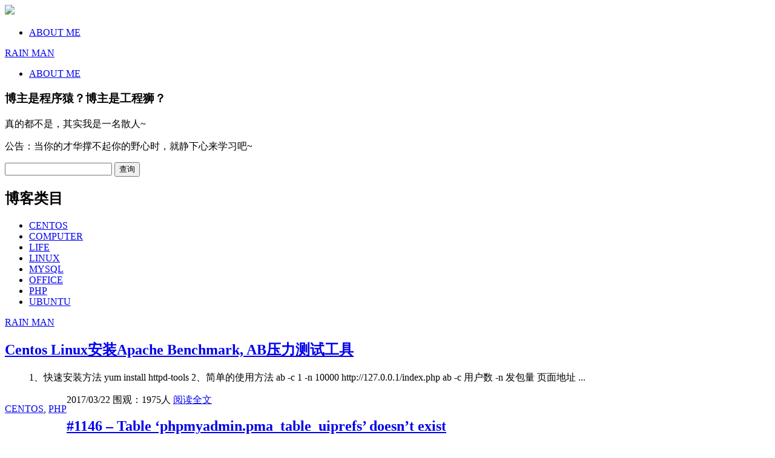

--- FILE ---
content_type: text/html; charset=UTF-8
request_url: https://blog.phpwebhome.com/?paged=4
body_size: 9069
content:
<!DOCTYPE html PUBLIC "-//W3C//DTD XHTML 1.0 Transitional//EN" "http://www.w3.org/TR/xhtml1/DTD/xhtml1-transitional.dtd">
<html xmlns="http://www.w3.org/1999/xhtml">
<head>
<meta charset="UTF-8">
<meta name="viewport" content="width=device-width, initial-scale=1.0, user-scalable=0, minimum-scale=1.0, maximum-scale=1.0">
<title>    
RAIN MAN 
</title>
<meta name="keywords" content="RAIN MAN" />
<meta name="description" content="曾經年少輕狂的夢，還在遠方飄蕩嗎？" />
<script type='text/javascript' src='https://blog.phpwebhome.com/wp-content/themes/blog/js/jquery.min.js'></script>
<link rel="stylesheet" type="text/css" href="https://blog.phpwebhome.com/wp-content/themes/blog/style.css" />
<link rel="shortcut icon" href="https://blog.phpwebhome.com/wp-content/themes/blog/images/favicon.ico" type="image/x-icon" /><link rel="alternate" type="application/rss+xml" title="RSS 2.0 - 所有文章" href="https://blog.phpwebhome.com/?feed=rss2" />
<link rel="alternate" type="application/rss+xml" title="RSS 2.0 - 所有评论" href="https://blog.phpwebhome.com/?feed=comments-rss2" />
<link rel='dns-prefetch' href='//s.w.org' />
		<script type="text/javascript">
			window._wpemojiSettings = {"baseUrl":"https:\/\/s.w.org\/images\/core\/emoji\/11\/72x72\/","ext":".png","svgUrl":"https:\/\/s.w.org\/images\/core\/emoji\/11\/svg\/","svgExt":".svg","source":{"concatemoji":"https:\/\/blog.phpwebhome.com\/wp-includes\/js\/wp-emoji-release.min.js?ver=4.9.26"}};
			!function(e,a,t){var n,r,o,i=a.createElement("canvas"),p=i.getContext&&i.getContext("2d");function s(e,t){var a=String.fromCharCode;p.clearRect(0,0,i.width,i.height),p.fillText(a.apply(this,e),0,0);e=i.toDataURL();return p.clearRect(0,0,i.width,i.height),p.fillText(a.apply(this,t),0,0),e===i.toDataURL()}function c(e){var t=a.createElement("script");t.src=e,t.defer=t.type="text/javascript",a.getElementsByTagName("head")[0].appendChild(t)}for(o=Array("flag","emoji"),t.supports={everything:!0,everythingExceptFlag:!0},r=0;r<o.length;r++)t.supports[o[r]]=function(e){if(!p||!p.fillText)return!1;switch(p.textBaseline="top",p.font="600 32px Arial",e){case"flag":return s([55356,56826,55356,56819],[55356,56826,8203,55356,56819])?!1:!s([55356,57332,56128,56423,56128,56418,56128,56421,56128,56430,56128,56423,56128,56447],[55356,57332,8203,56128,56423,8203,56128,56418,8203,56128,56421,8203,56128,56430,8203,56128,56423,8203,56128,56447]);case"emoji":return!s([55358,56760,9792,65039],[55358,56760,8203,9792,65039])}return!1}(o[r]),t.supports.everything=t.supports.everything&&t.supports[o[r]],"flag"!==o[r]&&(t.supports.everythingExceptFlag=t.supports.everythingExceptFlag&&t.supports[o[r]]);t.supports.everythingExceptFlag=t.supports.everythingExceptFlag&&!t.supports.flag,t.DOMReady=!1,t.readyCallback=function(){t.DOMReady=!0},t.supports.everything||(n=function(){t.readyCallback()},a.addEventListener?(a.addEventListener("DOMContentLoaded",n,!1),e.addEventListener("load",n,!1)):(e.attachEvent("onload",n),a.attachEvent("onreadystatechange",function(){"complete"===a.readyState&&t.readyCallback()})),(n=t.source||{}).concatemoji?c(n.concatemoji):n.wpemoji&&n.twemoji&&(c(n.twemoji),c(n.wpemoji)))}(window,document,window._wpemojiSettings);
		</script>
		<style type="text/css">
img.wp-smiley,
img.emoji {
	display: inline !important;
	border: none !important;
	box-shadow: none !important;
	height: 1em !important;
	width: 1em !important;
	margin: 0 .07em !important;
	vertical-align: -0.1em !important;
	background: none !important;
	padding: 0 !important;
}
</style>
<link rel='https://api.w.org/' href='https://blog.phpwebhome.com/index.php?rest_route=/' />
</head>
<body>
<header class="l-header" style="background-image:url(https://blog.phpwebhome.com/wp-content/themes/blog/images/header.jpg);">
<div class="hdbg"></div>
<div class="hdbg2"></div>
<div class="m-about">
    <div id="logo">

						<a href="https://blog.phpwebhome.com" ><img src="https://blog.phpwebhome.com/wp-content/themes/blog/images/logo.jpg"></a>
				
	</div>
    	<h1 class="tit"><a href="https://blog.phpwebhome.com"></a></h1>
        <div class="about"></div>

</div>
<div class="m-nav">
	<ul class="nav">
		
<li class="page_item page-item-2"><a href="https://blog.phpwebhome.com/?page_id=2">ABOUT ME</a></li>

	</ul>
</div>
</header>
<div class="mainContent">

<div class="jsc-sidebar" id="jsi-nav">
   <aside class="sidebar">
     <div class="cbl-logo">
      <div class="a-avatar">
        <a href="https://blog.phpwebhome.com" style="background:url(https://blog.phpwebhome.com/wp-content/themes/blog/images/logo.jpg) no-repeat;background-size:160px 160px;"><span>RAIN MAN</span></a>
      </div>
	 </div>
	  <div class="fm-nav">
	  <ul class="fm-menu">
		
<li class="page_item page-item-2"><a href="https://blog.phpwebhome.com/?page_id=2">ABOUT ME</a></li>

	  </ul>
	  </div>
	 <div class="m-sidebar">
      <section class="topspaceinfo">
        <h1>博主是程序猿？博主是工程狮？</h1>
        <p>真的都不是，其实我是一名散人~</p>
      </section>
      <div class="userinfo"> 
        <p class="q-fans">
			公告：当你的才华撑不起你的野心时，就静下心来学习吧~		</p> 
      </div>
	  	  <section class="widget widget_search"><form role="search" method="get" id="search-form" action="https://blog.phpwebhome.com/">
<div class="input-group" style="">
  <span class="input-group-addon"></span>
				<input class="form-control" type="text" id="s" name="s" placeholder="">
				<span class="input-group-btn" >
				<input style="margin-top: -10px" type="submit" value="查询" class="so-input">
				</span>
</div>
</form></section><section class="widget widget_categories"><h2 class="widget_tit">博客类目</h2>		<ul>
	<li class="cat-item cat-item-3"><a href="https://blog.phpwebhome.com/?cat=3" >CENTOS</a>
</li>
	<li class="cat-item cat-item-18"><a href="https://blog.phpwebhome.com/?cat=18" >COMPUTER</a>
</li>
	<li class="cat-item cat-item-11"><a href="https://blog.phpwebhome.com/?cat=11" >LIFE</a>
</li>
	<li class="cat-item cat-item-7"><a href="https://blog.phpwebhome.com/?cat=7" >LINUX</a>
</li>
	<li class="cat-item cat-item-9"><a href="https://blog.phpwebhome.com/?cat=9" >MYSQL</a>
</li>
	<li class="cat-item cat-item-10"><a href="https://blog.phpwebhome.com/?cat=10" >OFFICE</a>
</li>
	<li class="cat-item cat-item-4"><a href="https://blog.phpwebhome.com/?cat=4" >PHP</a>
</li>
	<li class="cat-item cat-item-2"><a href="https://blog.phpwebhome.com/?cat=2" >UBUNTU</a>
</li>
		</ul>
</section>     </div>
    </aside></div>

<div class=" jsc-sidebar-content jsc-sidebar-pulled">
<div class="m-header">
		<a class="m-menu jsc-sidebar-trigger"></a>
		<a href="https://blog.phpwebhome.com">RAIN MAN</a>
		
</div>
	<div class="blogitem">

<article class="post-346 post type-post status-publish format-standard hentry category-centos category-php tag-ab tag-apache-benchmark" id="post-346">
    <h2 class="title"><a class="slow" href="https://blog.phpwebhome.com/?p=346" title="详细阅读 Centos Linux安装Apache Benchmark, AB压力测试工具">Centos Linux安装Apache Benchmark, AB压力测试工具</a></h2>
		<ul class="text">
		<p><a href="https://blog.phpwebhome.com/?p=346" rel="bookmark" title="Centos Linux安装Apache Benchmark, AB压力测试工具"></a></p>
		1、快速安装方法

yum install httpd-tools
2、简单的使用方法

ab -c 1 -n 10000 http://127.0.0.1/index.php
ab -c 用户数 -n 发包量 页面地址

...        </ul>
    <div class="textfoot">
	<p style="float:left;"><a href="https://blog.phpwebhome.com/?cat=3" rel="category">CENTOS</a>, <a href="https://blog.phpwebhome.com/?cat=4" rel="category">PHP</a></p>
	<a><time datetime="2017/03/22">2017/03/22</time></a>
	<a>围观：1975人</a>
    <a href="https://blog.phpwebhome.com/?p=346" title="详细阅读 Centos Linux安装Apache Benchmark, AB压力测试工具">阅读全文</a>
    </div>
</article><article class="post-333 post type-post status-publish format-standard hentry category-php tag-96 tag-phpmyadmin-pma_table_uiprefs" id="post-333">
    <h2 class="title"><a class="slow" href="https://blog.phpwebhome.com/?p=333" title="详细阅读 #1146 &#8211; Table &#8216;phpmyadmin.pma_table_uiprefs&#8217; doesn&#8217;t exist">#1146 &#8211; Table &#8216;phpmyadmin.pma_table_uiprefs&#8217; doesn&#8217;t exist</a></h2>
		<ul class="text">
		<p><a href="https://blog.phpwebhome.com/?p=333" rel="bookmark" title="#1146 &#8211; Table &#8216;phpmyadmin.pma_table_uiprefs&#8217; doesn&#8217;t exist"></a></p>
		phpmyadmin报以下错误
"#1146 - Table 'phpmyadmin.pma_table_uiprefs' doesn't exist"

修改phpmyadmin的配置文件config.inc.php
$cfg['Servers'][$i]['table_uiprefs'] = '...        </ul>
    <div class="textfoot">
	<p style="float:left;"><a href="https://blog.phpwebhome.com/?cat=4" rel="category">PHP</a></p>
	<a><time datetime="2017/03/15">2017/03/15</time></a>
	<a>围观：1844人</a>
    <a href="https://blog.phpwebhome.com/?p=333" title="详细阅读 #1146 &#8211; Table &#8216;phpmyadmin.pma_table_uiprefs&#8217; doesn&#8217;t exist">阅读全文</a>
    </div>
</article><article class="post-329 post type-post status-publish format-standard hentry category-centos tag-centos tag-93" id="post-329">
    <h2 class="title"><a class="slow" href="https://blog.phpwebhome.com/?p=329" title="详细阅读 Centos6.5网卡查看命令">Centos6.5网卡查看命令</a></h2>
		<ul class="text">
		<p><a href="https://blog.phpwebhome.com/?p=329" rel="bookmark" title="Centos6.5网卡查看命令"></a></p>
		关于网卡的几个操作的命令：
1.lsmod 查看网卡的模块是否加载，看看是否网卡驱动好了的意思
2. dmesg:查看是否检测到了网卡。
3.ifup ifdown 激活/停止网卡
4.ifconfig 查看网卡是否正常工作。 看看是否网卡有ip,有lo主机回还网络,表示设备没有问题。
window...        </ul>
    <div class="textfoot">
	<p style="float:left;"><a href="https://blog.phpwebhome.com/?cat=3" rel="category">CENTOS</a></p>
	<a><time datetime="2017/03/02">2017/03/02</time></a>
	<a>围观：8837人</a>
    <a href="https://blog.phpwebhome.com/?p=329" title="详细阅读 Centos6.5网卡查看命令">阅读全文</a>
    </div>
</article><article class="post-340 post type-post status-publish format-standard hentry category-computer tag-windows10 tag-100" id="post-340">
    <h2 class="title"><a class="slow" href="https://blog.phpwebhome.com/?p=340" title="详细阅读 Windows10复制粘贴卡顿解决方法">Windows10复制粘贴卡顿解决方法</a></h2>
		<ul class="text">
		<p><a href="https://blog.phpwebhome.com/?p=340" rel="bookmark" title="Windows10复制粘贴卡顿解决方法"></a></p>
		在WinRAR中单击菜单栏的“选项”-“设置”，在弹出的“设置”对话框中选择“综合”选项卡取消勾选“把WinRAR整合到资源管理器中”
...        </ul>
    <div class="textfoot">
	<p style="float:left;"><a href="https://blog.phpwebhome.com/?cat=18" rel="category">COMPUTER</a></p>
	<a><time datetime="2017/03/01">2017/03/01</time></a>
	<a>围观：6469人</a>
    <a href="https://blog.phpwebhome.com/?p=340" title="详细阅读 Windows10复制粘贴卡顿解决方法">阅读全文</a>
    </div>
</article><article class="post-338 post type-post status-publish format-standard hentry category-computer category-php tag-sql2008" id="post-338">
    <h2 class="title"><a class="slow" href="https://blog.phpwebhome.com/?p=338" title="详细阅读 Windows 10 安装SQL Server 2008提示重启错误">Windows 10 安装SQL Server 2008提示重启错误</a></h2>
		<ul class="text">
		<p><a href="https://blog.phpwebhome.com/?p=338" rel="bookmark" title="Windows 10 安装SQL Server 2008提示重启错误"></a></p>
		1、开始--&gt;运行，输入regedit，打开注册表管理器；
2. 找到 HKEY_LOCAL_MACHINE\SYSTEM\CurrentControlSet\Control\Session Manager 位置 ；
3. 将右边窗口中名称为PendingFileRenameOperation...        </ul>
    <div class="textfoot">
	<p style="float:left;"><a href="https://blog.phpwebhome.com/?cat=18" rel="category">COMPUTER</a>, <a href="https://blog.phpwebhome.com/?cat=4" rel="category">PHP</a></p>
	<a><time datetime="2017/03/01">2017/03/01</time></a>
	<a>围观：1985人</a>
    <a href="https://blog.phpwebhome.com/?p=338" title="详细阅读 Windows 10 安装SQL Server 2008提示重启错误">阅读全文</a>
    </div>
</article><article class="post-353 post type-post status-publish format-standard hentry category-centos category-linux tag-samba tag-xware tag-127" id="post-353">
    <h2 class="title"><a class="slow" href="https://blog.phpwebhome.com/?p=353" title="详细阅读 CentOS6.5 搭建SAMBA共享+迅雷Xware远程下载服务器">CentOS6.5 搭建SAMBA共享+迅雷Xware远程下载服务器</a></h2>
		<ul class="text">
		<p><a href="https://blog.phpwebhome.com/?p=353" rel="bookmark" title="CentOS6.5 搭建SAMBA共享+迅雷Xware远程下载服务器"></a></p>
		一、安装SAMBA
yum install samba samba-client samba-common -y

二、修改配置文件

cd /etc/samba/
mv smb.conf smb.bak.conf
nano /etc/samba/smb.conf
[global]
        ...        </ul>
    <div class="textfoot">
	<p style="float:left;"><a href="https://blog.phpwebhome.com/?cat=3" rel="category">CENTOS</a>, <a href="https://blog.phpwebhome.com/?cat=7" rel="category">LINUX</a></p>
	<a><time datetime="2017/02/22">2017/02/22</time></a>
	<a>围观：3138人</a>
    <a href="https://blog.phpwebhome.com/?p=353" title="详细阅读 CentOS6.5 搭建SAMBA共享+迅雷Xware远程下载服务器">阅读全文</a>
    </div>
</article><article class="post-331 post type-post status-publish format-standard hentry category-computer tag-net-framework-3-5 tag-windows10" id="post-331">
    <h2 class="title"><a class="slow" href="https://blog.phpwebhome.com/?p=331" title="详细阅读 Windows10无法安装.Net Framework 3.5解决方法">Windows10无法安装.Net Framework 3.5解决方法</a></h2>
		<ul class="text">
		<p><a href="https://blog.phpwebhome.com/?p=331" rel="bookmark" title="Windows10无法安装.Net Framework 3.5解决方法"></a></p>
		方法一：
1、按下“Win+X”组合键，在弹出的菜单中点击“命令提示符（管理员）”；
2、复制下面这段命令，然后在命令提示符中单击右键一般就会自动粘贴进去：dism.exe /online /enable-feature /featurename:NetFX3 /Source:c:\windows\...        </ul>
    <div class="textfoot">
	<p style="float:left;"><a href="https://blog.phpwebhome.com/?cat=18" rel="category">COMPUTER</a></p>
	<a><time datetime="2017/02/08">2017/02/08</time></a>
	<a>围观：1902人</a>
    <a href="https://blog.phpwebhome.com/?p=331" title="详细阅读 Windows10无法安装.Net Framework 3.5解决方法">阅读全文</a>
    </div>
</article><article class="post-326 post type-post status-publish format-standard hentry category-php" id="post-326">
    <h2 class="title"><a class="slow" href="https://blog.phpwebhome.com/?p=326" title="详细阅读 APMServ 5.2.6 PHP 连接 SQL Server2005">APMServ 5.2.6 PHP 连接 SQL Server2005</a></h2>
		<ul class="text">
		<p><a href="https://blog.phpwebhome.com/?p=326" rel="bookmark" title="APMServ 5.2.6 PHP 连接 SQL Server2005"></a></p>
		1.修改php.ini将extension=php_mssql.dll和extension=php_pdo_mssql.dll的注释删除保存。
2.拷贝ntwdblib.dll和php_msql.dll到C:\Windows\System32目录
3.拷贝ntwdblib.dll到E:\APMSer...        </ul>
    <div class="textfoot">
	<p style="float:left;"><a href="https://blog.phpwebhome.com/?cat=4" rel="category">PHP</a></p>
	<a><time datetime="2017/01/08">2017/01/08</time></a>
	<a>围观：1460人</a>
    <a href="https://blog.phpwebhome.com/?p=326" title="详细阅读 APMServ 5.2.6 PHP 连接 SQL Server2005">阅读全文</a>
    </div>
</article><article class="post-335 post type-post status-publish format-standard hentry category-php tag-excel tag-php" id="post-335">
    <h2 class="title"><a class="slow" href="https://blog.phpwebhome.com/?p=335" title="详细阅读 php把excel数值格式转成日期格式问题">php把excel数值格式转成日期格式问题</a></h2>
		<ul class="text">
		<p><a href="https://blog.phpwebhome.com/?p=335" rel="bookmark" title="php把excel数值格式转成日期格式问题"></a></p>
		在excel中：40847对应2011-10-31，是日期的数值型表现形式。
在PHP中，echo date('Y-m-d H:i:s',40847);//结果1970-01-01 11:52:30
原因：
PHP 的时间函数是从1970-1-1日开始计算的，单位是秒数。但是 EXCEL的是从190...        </ul>
    <div class="textfoot">
	<p style="float:left;"><a href="https://blog.phpwebhome.com/?cat=4" rel="category">PHP</a></p>
	<a><time datetime="2017/01/06">2017/01/06</time></a>
	<a>围观：1791人</a>
    <a href="https://blog.phpwebhome.com/?p=335" title="详细阅读 php把excel数值格式转成日期格式问题">阅读全文</a>
    </div>
</article><article class="post-323 post type-post status-publish format-standard hentry category-php tag-php tag-91" id="post-323">
    <h2 class="title"><a class="slow" href="https://blog.phpwebhome.com/?p=323" title="详细阅读 PHP登陆超时">PHP登陆超时</a></h2>
		<ul class="text">
		<p><a href="https://blog.phpwebhome.com/?p=323" rel="bookmark" title="PHP登陆超时"></a></p>
		登陆页面

&lt;?php
$_SESSION[login_time]=mktime(); //设置登陆时间
?&gt;

公共页面

&lt;?php
$online_time=mktime();
if($online_time-$_SESSION[login_time]&gt;60){
ech...        </ul>
    <div class="textfoot">
	<p style="float:left;"><a href="https://blog.phpwebhome.com/?cat=4" rel="category">PHP</a></p>
	<a><time datetime="2016/10/06">2016/10/06</time></a>
	<a>围观：1848人</a>
    <a href="https://blog.phpwebhome.com/?p=323" title="详细阅读 PHP登陆超时">阅读全文</a>
    </div>
</article><article class="post-318 post type-post status-publish format-standard hentry category-php tag-uniqid tag-90" id="post-318">
    <h2 class="title"><a class="slow" href="https://blog.phpwebhome.com/?p=318" title="详细阅读 PHP高并发情况下uniqid()函数会生成重复的唯一ID的解决办法">PHP高并发情况下uniqid()函数会生成重复的唯一ID的解决办法</a></h2>
		<ul class="text">
		<p><a href="https://blog.phpwebhome.com/?p=318" rel="bookmark" title="PHP高并发情况下uniqid()函数会生成重复的唯一ID的解决办法"></a></p>
		运行下段代码测试会发现每次都会出现重复ID

&lt;?php
$a = array();
for($i=0; $i&lt;10000; $i++){
$a[$i] = uniqid();
}
$b = array_count_values($a);
$c = array_keys($b, 2);
...        </ul>
    <div class="textfoot">
	<p style="float:left;"><a href="https://blog.phpwebhome.com/?cat=4" rel="category">PHP</a></p>
	<a><time datetime="2016/08/29">2016/08/29</time></a>
	<a>围观：3822人</a>
    <a href="https://blog.phpwebhome.com/?p=318" title="详细阅读 PHP高并发情况下uniqid()函数会生成重复的唯一ID的解决办法">阅读全文</a>
    </div>
</article><article class="post-315 post type-post status-publish format-standard hentry category-computer tag-youtube tag-88" id="post-315">
    <h2 class="title"><a class="slow" href="https://blog.phpwebhome.com/?p=315" title="详细阅读 CENTOS6.5如何下载YouTuBe视频">CENTOS6.5如何下载YouTuBe视频</a></h2>
		<ul class="text">
		<p><a href="https://blog.phpwebhome.com/?p=315" rel="bookmark" title="CENTOS6.5如何下载YouTuBe视频"></a></p>
		安装插件

yum -y install youtube-dl


youtube-dl -F https://youtu.be/iQONGn35898
Setting language
BlXaGWbFVKY:Downloading video webpage
BlXaGWbFVKY:Downlo...        </ul>
    <div class="textfoot">
	<p style="float:left;"><a href="https://blog.phpwebhome.com/?cat=18" rel="category">COMPUTER</a></p>
	<a><time datetime="2016/08/11">2016/08/11</time></a>
	<a>围观：2036人</a>
    <a href="https://blog.phpwebhome.com/?p=315" title="详细阅读 CENTOS6.5如何下载YouTuBe视频">阅读全文</a>
    </div>
</article><article class="post-307 post type-post status-publish format-standard hentry category-centos tag-vsftp" id="post-307">
    <h2 class="title"><a class="slow" href="https://blog.phpwebhome.com/?p=307" title="详细阅读 vsftpd中FTP登陆500 OOPS: cannot change directory错误解决方法">vsftpd中FTP登陆500 OOPS: cannot change directory错误解决方法</a></h2>
		<ul class="text">
		<p><a href="https://blog.phpwebhome.com/?p=307" rel="bookmark" title="vsftpd中FTP登陆500 OOPS: cannot change directory错误解决方法"></a></p>
		方法一
关闭setsebool

nano /etc/selinux/config 编辑setsebool配置文件
SELINUX=disabled    关闭

方法二
setsebool  -P  samba_enable_home_dirs  on
setsebool ftpd_disable...        </ul>
    <div class="textfoot">
	<p style="float:left;"><a href="https://blog.phpwebhome.com/?cat=3" rel="category">CENTOS</a></p>
	<a><time datetime="2016/06/01">2016/06/01</time></a>
	<a>围观：2961人</a>
    <a href="https://blog.phpwebhome.com/?p=307" title="详细阅读 vsftpd中FTP登陆500 OOPS: cannot change directory错误解决方法">阅读全文</a>
    </div>
</article><article class="post-302 post type-post status-publish format-standard hentry category-php tag-86" id="post-302">
    <h2 class="title"><a class="slow" href="https://blog.phpwebhome.com/?p=302" title="详细阅读 网页宽度自动适应手机屏幕宽度的方法">网页宽度自动适应手机屏幕宽度的方法</a></h2>
		<ul class="text">
		<p><a href="https://blog.phpwebhome.com/?p=302" rel="bookmark" title="网页宽度自动适应手机屏幕宽度的方法"></a></p>
		方法一：



&lt;meta name="viewport" content="width=device-width, initial-scale=1.0, minimum-scale=0.5, maximum-scale=2.0, user-scalable=yes"/&gt;
在网页的&lt...        </ul>
    <div class="textfoot">
	<p style="float:left;"><a href="https://blog.phpwebhome.com/?cat=4" rel="category">PHP</a></p>
	<a><time datetime="2016/05/28">2016/05/28</time></a>
	<a>围观：1968人</a>
    <a href="https://blog.phpwebhome.com/?p=302" title="详细阅读 网页宽度自动适应手机屏幕宽度的方法">阅读全文</a>
    </div>
</article><article class="post-299 post type-post status-publish format-standard hentry category-php tag-85" id="post-299">
    <h2 class="title"><a class="slow" href="https://blog.phpwebhome.com/?p=299" title="详细阅读 HTML如何防止手机浏览页面点击输入框页面会自动放大">HTML如何防止手机浏览页面点击输入框页面会自动放大</a></h2>
		<ul class="text">
		<p><a href="https://blog.phpwebhome.com/?p=299" rel="bookmark" title="HTML如何防止手机浏览页面点击输入框页面会自动放大"></a></p>
		user-scalable=no  控制用户能否缩放

&lt;meta name="viewport" content="width=device-width,initial-scale=1,minimum-scale=1,maximum-scale=1,user-scalable=no" /&g...        </ul>
    <div class="textfoot">
	<p style="float:left;"><a href="https://blog.phpwebhome.com/?cat=4" rel="category">PHP</a></p>
	<a><time datetime="2016/05/27">2016/05/27</time></a>
	<a>围观：1779人</a>
    <a href="https://blog.phpwebhome.com/?p=299" title="详细阅读 HTML如何防止手机浏览页面点击输入框页面会自动放大">阅读全文</a>
    </div>
</article><article class="post-296 post type-post status-publish format-standard hentry category-computer tag-php tag-84" id="post-296">
    <h2 class="title"><a class="slow" href="https://blog.phpwebhome.com/?p=296" title="详细阅读 PHP分辨客户端是手机还是电脑">PHP分辨客户端是手机还是电脑</a></h2>
		<ul class="text">
		<p><a href="https://blog.phpwebhome.com/?p=296" rel="bookmark" title="PHP分辨客户端是手机还是电脑"></a></p>
		
&lt;?php
header( "Content-type: text/html; charset=utf-8" );
function isMobile()
{
// 如果有HTTP_X_WAP_PROFILE则一定是移动设备
if (isset ($_SERVER['HTTP_X_WAP_P...        </ul>
    <div class="textfoot">
	<p style="float:left;"><a href="https://blog.phpwebhome.com/?cat=18" rel="category">COMPUTER</a></p>
	<a><time datetime="2016/05/26">2016/05/26</time></a>
	<a>围观：2033人</a>
    <a href="https://blog.phpwebhome.com/?p=296" title="详细阅读 PHP分辨客户端是手机还是电脑">阅读全文</a>
    </div>
</article><article class="post-291 post type-post status-publish format-standard hentry category-computer tag-api tag-google" id="post-291">
    <h2 class="title"><a class="slow" href="https://blog.phpwebhome.com/?p=291" title="详细阅读 Google Map Api 谷歌地图接口整理">Google Map Api 谷歌地图接口整理</a></h2>
		<ul class="text">
		<p><a href="https://blog.phpwebhome.com/?p=291" rel="bookmark" title="Google Map Api 谷歌地图接口整理"></a></p>
		一：基本知识：
1. 使用谷歌地图 API 的第一步就是要注册一个 API 密钥，需要注重一下两点：
1.假如使用 API 的页面还没有发布，只是在本地调试，可以不用密钥，随便用个字符串代替就可以了。
2.API 密钥只对网站目录或者域有效。对不同域的网页，需要用这些域分别注册不同的密钥
2.页面引...        </ul>
    <div class="textfoot">
	<p style="float:left;"><a href="https://blog.phpwebhome.com/?cat=18" rel="category">COMPUTER</a></p>
	<a><time datetime="2016/05/25">2016/05/25</time></a>
	<a>围观：2106人</a>
    <a href="https://blog.phpwebhome.com/?p=291" title="详细阅读 Google Map Api 谷歌地图接口整理">阅读全文</a>
    </div>
</article><article class="post-286 post type-post status-publish format-standard hentry category-centos tag-ftp tag-78" id="post-286">
    <h2 class="title"><a class="slow" href="https://blog.phpwebhome.com/?p=286" title="详细阅读 CentOS6通过SHELL脚本备份数据自动上传到FTP">CentOS6通过SHELL脚本备份数据自动上传到FTP</a></h2>
		<ul class="text">
		<p><a href="https://blog.phpwebhome.com/?p=286" rel="bookmark" title="CentOS6通过SHELL脚本备份数据自动上传到FTP"></a></p>
		创建ftp.sh脚本，在Linux下直接建立 并删除中文注释
#!/bin/bash
#配置
MYSQL_USER=root #mysql用户名
MYSQL_PASS=123456 #mysql密码
MAIL_TO=xxxxx@gmail.com #数据库发送到的邮箱
FTP_USER=ftpuse...        </ul>
    <div class="textfoot">
	<p style="float:left;"><a href="https://blog.phpwebhome.com/?cat=3" rel="category">CENTOS</a></p>
	<a><time datetime="2016/05/24">2016/05/24</time></a>
	<a>围观：2770人</a>
    <a href="https://blog.phpwebhome.com/?p=286" title="详细阅读 CentOS6通过SHELL脚本备份数据自动上传到FTP">阅读全文</a>
    </div>
</article><article class="post-253 post type-post status-publish format-standard hentry category-centos tag-mysql tag-79 tag-78" id="post-253">
    <h2 class="title"><a class="slow" href="https://blog.phpwebhome.com/?p=253" title="详细阅读 CentOS6通过Shell脚本自动备份MySql数据库与恢复">CentOS6通过Shell脚本自动备份MySql数据库与恢复</a></h2>
		<ul class="text">
		<p><a href="https://blog.phpwebhome.com/?p=253" rel="bookmark" title="CentOS6通过Shell脚本自动备份MySql数据库与恢复"></a></p>
		自动备份文件auto.sh
请勿在windows下编辑此文件，直接在Linux建立，在windows下建立编辑会出现一些未知错误

#!/bin/bash
mysqldump test -uroot -p123456 > /home/backup/test_`date +%Y%m%d`.sql
cd...        </ul>
    <div class="textfoot">
	<p style="float:left;"><a href="https://blog.phpwebhome.com/?cat=3" rel="category">CENTOS</a></p>
	<a><time datetime="2016/05/21">2016/05/21</time></a>
	<a>围观：2259人</a>
    <a href="https://blog.phpwebhome.com/?p=253" title="详细阅读 CentOS6通过Shell脚本自动备份MySql数据库与恢复">阅读全文</a>
    </div>
</article><article class="post-236 post type-post status-publish format-standard hentry category-centos tag-msmtp tag-mutt" id="post-236">
    <h2 class="title"><a class="slow" href="https://blog.phpwebhome.com/?p=236" title="详细阅读 CentOS6搭建msmtp+mutt邮件服务">CentOS6搭建msmtp+mutt邮件服务</a></h2>
		<ul class="text">
		<p><a href="https://blog.phpwebhome.com/?p=236" rel="bookmark" title="CentOS6搭建msmtp+mutt邮件服务"></a></p>
		安装配置msmtp

yum -y install gcc gcc-c++ gnutls gnutls-devel gnutls-utils openssl openssl-devel libidn libidn-devel
wget http://sourceforge.net/projects/...        </ul>
    <div class="textfoot">
	<p style="float:left;"><a href="https://blog.phpwebhome.com/?cat=3" rel="category">CENTOS</a></p>
	<a><time datetime="2016/05/20">2016/05/20</time></a>
	<a>围观：2024人</a>
    <a href="https://blog.phpwebhome.com/?p=236" title="详细阅读 CentOS6搭建msmtp+mutt邮件服务">阅读全文</a>
    </div>
</article>	<div class="pages"><span class="page-numbers page-count">4/7 </span> <a class='page-numbers' href='https://blog.phpwebhome.com/' title='最前页'>«</a> <a class='page-numbers' href='https://blog.phpwebhome.com/?paged=3' title='上一页'>‹</a> <a class='page-numbers' href='https://blog.phpwebhome.com/?paged=2' title='第 2 页'>2</a> <a class='page-numbers' href='https://blog.phpwebhome.com/?paged=3' title='第 3 页'>3</a> <span class='page-numbers current'>4</span> <a class='page-numbers' href='https://blog.phpwebhome.com/?paged=5' title='第 5 页'>5</a> <a class='page-numbers' href='https://blog.phpwebhome.com/?paged=6' title='第 6 页'>6</a> <a class='page-numbers' href='https://blog.phpwebhome.com/?paged=5' title='下一页'>›</a> <a class='page-numbers' href='https://blog.phpwebhome.com/?paged=7' title='最后页'>»</a> </div>
	</div>
</div>
</div>
 
<div id="back-to-top" class="red" data-scroll="body">
<svg id="point-up" version="1.1" xmlns="http://www.w3.org/2000/svg" xmlns:xlink="http://www.w3.org/1999/xlink" width="32" height="32" viewBox="0 0 32 32">
	<path d="M23.588 17.637c-0.359-0.643-0.34-1.056-2.507-3.057 0.012-7.232-4.851-12.247-5.152-12.55 0-0.010 0-0.015 0-0.015s-0.003 0.003-0.007 0.007l-0.007-0.007c0 0 0 0.005 0 0.015-0.299 0.305-5.141 5.342-5.097 12.575-2.158 2.010-2.138 2.423-2.493 3.068-0.65 1.178-0.481 5.888 0.132 6.957 0.613 1.069 1.629 0.293 1.977-0.004 0.348-0.298 1.885-2.264 2.263-2.176 0 0 0.465-0.090 0.989 0.414 0.518 0.498 1.462 0.966 2.27 1.033 0 0.001 0 0.002-0 0.003 0.005-0.001 0.010-0.001 0.015-0.002 0.005 0 0.010 0.001 0.015 0.001 0-0.001-0-0.002 0-0.003 0.808-0.070 1.749-0.543 2.265-1.043 0.522-0.507 0.988-0.419 0.988-0.419 0.378-0.090 1.923 1.869 2.272 2.165 0.35 0.296 1.369 1.067 1.977-0.005 0.608-1.072 0.756-5.783 0.101-6.958v0 0zM15.95 14.86c-1.349 0.003-2.445-1.112-2.448-2.492-0.003-1.38 1.088-2.5 2.437-2.503 1.349-0.003 2.445 1.112 2.448 2.492 0.003 1.379-1.088 2.5-2.437 2.503v0 0zM17.76 24.876c-0.615 0.474-1.236 0.633-1.801 0.626-0.566 0.009-1.187-0.147-1.804-0.617-0.553-0.403-1.047-0.348-1.308 0.003-0.261 0.351-0.169 2.481 0.152 2.939 0.321 0.458 0.697-0.298 1.249-0.327 0.552-0.028 1.011 1.103 1.221 1.75 0.107 0.331 0.274 0.633 0.5 0.654 0.226-0.023 0.392-0.326 0.497-0.657 0.207-0.648 0.661-1.781 1.213-1.756 0.553 0.026 0.932 0.78 1.251 0.321 0.319-0.459 0.401-2.59 0.139-2.94-0.262-0.35-0.757-0.403-1.308 0.003v0 0z" fill="#CCCCCC" />
</svg>
</div>
 <footer>
   <div class="footavatar">
	 	<img src="https://blog.phpwebhome.com/wp-content/themes/blog/images/logo.jpg" class="footphoto">     <ul class="footinfo">
       <p class="fname"><a>RAIN MAN</a></p>
       <p class="finfo">曾經年少輕狂的夢，還在遠方飄蕩嗎？</p>
       <ul>
   </div>
   <div class="Copyright">
     <p></p>
   </div>
 </footer>
<div class="m-footer">
   <div class="Copyright">
     <p></p>
   </div>
 </div>
 <div id="jquery_jplayer" class="jp-jplayer"></div>
<script type='text/javascript' src='https://blog.phpwebhome.com/wp-includes/js/wp-embed.min.js?ver=4.9.26'></script>
<!--[if lt IE 9]>
	<script src="http://libs.useso.com/js/html5shiv/3.7/html5shiv.min.js"></script>
	<script src="http://libs.useso.com/js/respond.js/1.4.2/respond.min.js"></script>
	<![endif]-->
<script type="text/javascript" src="https://blog.phpwebhome.com/wp-content/themes/blog/ajax/comments-ajax.js"></script>
<script type="text/javascript" src="https://blog.phpwebhome.com/wp-content/themes/blog/js/alljp.js"></script>
<script type="text/javascript" src="https://blog.phpwebhome.com/wp-content/themes/blog/js/jquery.js"></script>
</body>
</html>